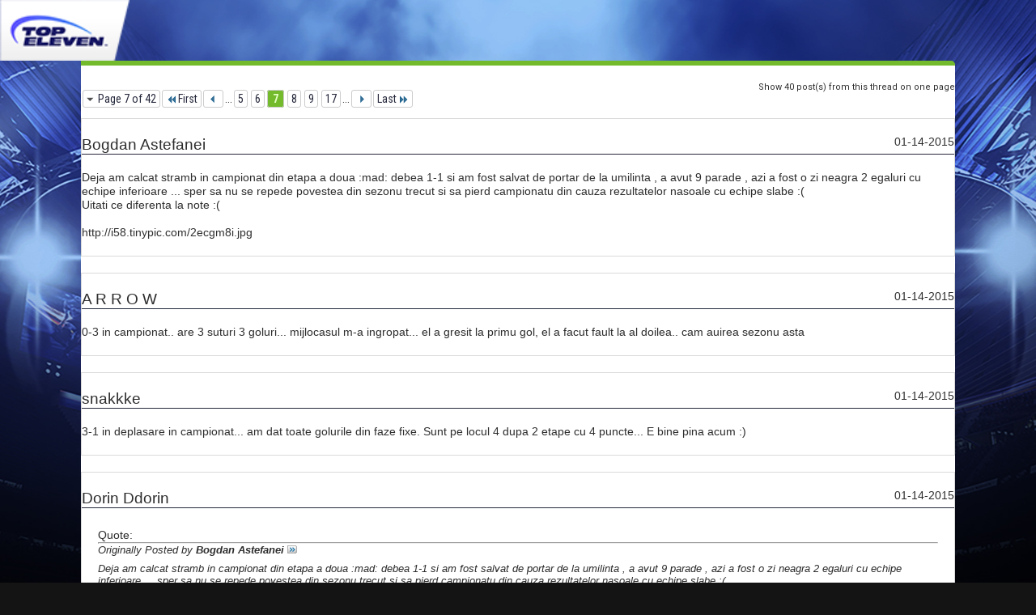

--- FILE ---
content_type: text/html; charset=utf-8
request_url: https://forum.topeleven.com/top-eleven-discu%C5%A3ii-generale/31420-sezonul-62-sunte%C5%A3i-gata-7-print.html
body_size: 3180
content:
<!DOCTYPE html PUBLIC "-//W3C//DTD XHTML 1.0 Transitional//EN" "http://www.w3.org/TR/xhtml1/DTD/xhtml1-transitional.dtd">
<html xmlns="http://www.w3.org/1999/xhtml" dir="ltr" lang="en" id="vbulletin_html">
<head>
<base href="https://forum.topeleven.com/" /><!--[if IE]></base><![endif]-->
	<meta http-equiv="Content-Type" content="text/html; charset=utf-8" />
	<base href="https://forum.topeleven.com/" /><!--[if IE]></base><![endif]-->
	<meta name="generator" content="vBulletin 4.2.4" />

	
	<link rel="stylesheet" type="text/css" href="https://forum.topeleven.com/css.php?styleid=7&amp;langid=1&amp;d=1686038418&amp;td=ltr&amp;sheet=bbcode.css,popupmenu.css,printthread.css,vbulletin.css,vbulletin-chrome.css" />
	



	<title> Sezonul 62 - Sunteţi gata?</title>
	<link rel="stylesheet" type="text/css" href="https://forum.topeleven.com/css.php?styleid=7&amp;langid=1&amp;d=1686038418&amp;td=ltr&amp;sheet=additional.css" />

</head>
<body>

<div class="above_body">
<div id="header" class="floatcontainer">
<div><a name="top" href="https://forum.topeleven.com/forum.php" class="logo-image"><img src="https://forum.topeleven.com/images/mobile/topeleven-logo.png" alt="Top Eleven Forum - Powered by vBulletin" /></a></div>
</div>
</div>
<div class="body_wrapper">
<div id="pagetitle">
	<h1><a href="https://forum.topeleven.com/top-eleven-discu%C5%A3ii-generale/31420-sezonul-62-sunte%C5%A3i-gata.html">Sezonul 62 - Sunteţi gata?</a></h1>
	<p class="description">Printable View</p>
</div>


	<div class="floatcontainer">
		<a rel="nofollow" class="maxperpage" href="https://forum.topeleven.com/top-eleven-discu%C5%A3ii-generale/31420-sezonul-62-sunte%C5%A3i-gata-print.html?pp=40">Show 40 post(s) from this thread on one page</a>
		<div id="pagination_top">
			<form action="https://forum.topeleven.com/top-eleven-discu%C5%A3ii-generale/31420-sezonul-62-sunte%C5%A3i-gata-17-print.html" method="get" class="pagination popupmenu nohovermenu">
<input type="hidden" name="t" value="31420" /><input type="hidden" name="s" value="e352fd21e85441940dc7d8eaeff22eb8" /><input type="hidden" name="pp" value="10" />
	
		<span><a href="javascript://" class="popupctrl">Page 7 of 42</a></span>
		
		<span class="first_last"><a rel="start" href="https://forum.topeleven.com/top-eleven-discu%C5%A3ii-generale/31420-sezonul-62-sunte%C5%A3i-gata-print.html" title="First Page - Results 1 to 10 of 418"><img src="https://forum.topeleven.com/images/pagination/first-right.png" alt="First" />First</a></span>
		
		
		<span class="prev_next"><a rel="prev" href="https://forum.topeleven.com/top-eleven-discu%C5%A3ii-generale/31420-sezonul-62-sunte%C5%A3i-gata-6-print.html" title="Prev Page - Results 51 to 60 of 418"><img src="https://forum.topeleven.com/images/pagination/previous-right.png" alt="Previous" /></a></span>
		
		
		<span class="separator">...</span>
		
		<span><a rel="nofollow" href="https://forum.topeleven.com/top-eleven-discu%C5%A3ii-generale/31420-sezonul-62-sunte%C5%A3i-gata-5-print.html" title="Show results 41 to 50 of 418">5</a></span><span><a rel="nofollow" href="https://forum.topeleven.com/top-eleven-discu%C5%A3ii-generale/31420-sezonul-62-sunte%C5%A3i-gata-6-print.html" title="Show results 51 to 60 of 418">6</a></span><span class="selected"><a href="javascript://" title="Results 61 to 70 of 418">7</a></span><span><a rel="nofollow" href="https://forum.topeleven.com/top-eleven-discu%C5%A3ii-generale/31420-sezonul-62-sunte%C5%A3i-gata-8-print.html" title="Show results 71 to 80 of 418">8</a></span><span><a rel="nofollow" href="https://forum.topeleven.com/top-eleven-discu%C5%A3ii-generale/31420-sezonul-62-sunte%C5%A3i-gata-9-print.html" title="Show results 81 to 90 of 418">9</a></span><span><a rel="nofollow" href="https://forum.topeleven.com/top-eleven-discu%C5%A3ii-generale/31420-sezonul-62-sunte%C5%A3i-gata-17-print.html" title="Show results 161 to 170 of 418"><!--+10-->17</a></span>
		
		<span class="separator">...</span>
		
		
		<span class="prev_next"><a rel="next" href="https://forum.topeleven.com/top-eleven-discu%C5%A3ii-generale/31420-sezonul-62-sunte%C5%A3i-gata-8-print.html" title="Next Page - Results 71 to 80 of 418"><img src="https://forum.topeleven.com/images/pagination/next-right.png" alt="Next" /></a></span>
		
		
		<span class="first_last"><a rel="nofollow" href="https://forum.topeleven.com/top-eleven-discu%C5%A3ii-generale/31420-sezonul-62-sunte%C5%A3i-gata-42-print.html" title="Last Page - Results 411 to 418 of 418">Last<img src="https://forum.topeleven.com/images/pagination/last-right.png" alt="Last" /></a></span>
		
	
	<ul class="popupbody popuphover">
		<li class="formsubmit jumptopage"><label>Jump to page: <input type="text" name="page" size="4" /></label> <input type="submit" class="button" value="Go" /></li>
	</ul>
</form>
		</div>
	</div>


<ul id="postlist">
	<li class="postbit blockbody" id="post_1">
	<div class="header">
		<div class="datetime">01-14-2015</div>
		<span class="username">Bogdan Astefanei</span>
	</div>
	
	
	<div class="content">
		<blockquote class="restore">Deja am calcat stramb in campionat din etapa a doua :mad: debea 1-1 si am fost salvat de portar de la umilinta , a avut 9 parade , azi a fost o zi neagra 2 egaluri cu echipe inferioare ... sper sa nu se repede povestea din sezonu trecut si sa pierd campionatu din cauza rezultatelor nasoale cu echipe slabe :(<br />
Uitati ce diferenta la note :(<br />
<br />
<a onclick="_gaq.push(['_trackEvent', 'Outgoing', 'i58.tinypic.com', '/2ecgm8i.jpg']);" href="http://i58.tinypic.com/2ecgm8i.jpg" target="_blank">http://i58.tinypic.com/2ecgm8i.jpg</a></blockquote>
	</div>
</li><li class="postbit blockbody" id="post_2">
	<div class="header">
		<div class="datetime">01-14-2015</div>
		<span class="username">A R R O W</span>
	</div>
	
	
	<div class="content">
		<blockquote class="restore">0-3 in campionat.. are 3 suturi 3 goluri... mijlocasul m-a ingropat... el a gresit la primu gol, el a facut fault la al doilea.. cam auirea sezonu asta</blockquote>
	</div>
</li><li class="postbit blockbody" id="post_3">
	<div class="header">
		<div class="datetime">01-14-2015</div>
		<span class="username">snakkke</span>
	</div>
	
	
	<div class="content">
		<blockquote class="restore">3-1 in deplasare in campionat... am dat toate golurile din faze fixe. Sunt pe locul 4 dupa 2 etape cu 4 puncte... E bine pina acum :)</blockquote>
	</div>
</li><li class="postbit blockbody" id="post_4">
	<div class="header">
		<div class="datetime">01-14-2015</div>
		<span class="username">Dorin Ddorin</span>
	</div>
	
	
	<div class="content">
		<blockquote class="restore"><div class="bbcode_container">
	<div class="bbcode_description">Quote:</div>
	<div class="bbcode_quote printable">
		<hr />
		
			<div>
				Originally Posted by <strong>Bogdan Astefanei</strong>
				<a href="https://forum.topeleven.com/top-eleven-discu%C5%A3ii-generale/31420-sezonul-62-sunte%C5%A3i-gata-post315963.html#post315963" rel="nofollow"><img class="inlineimg" src="https://forum.topeleven.com/images/buttons/viewpost.gif" alt="View Post" /></a>
			</div>
			<div class="message">Deja am calcat stramb in campionat din etapa a doua :mad: debea 1-1 si am fost salvat de portar de la umilinta , a avut 9 parade , azi a fost o zi neagra 2 egaluri cu echipe inferioare ... sper sa nu se repede povestea din sezonu trecut si sa pierd campionatu din cauza rezultatelor nasoale cu echipe slabe :(<br />
Uitati ce diferenta la note :(<br />
<br />
<a onclick="_gaq.push(['_trackEvent', 'Outgoing', 'i58.tinypic.com', '/2ecgm8i.jpg']);" href="http://i58.tinypic.com/2ecgm8i.jpg" target="_blank">http://i58.tinypic.com/2ecgm8i.jpg</a></div>
			
		<hr />
	</div>
</div>jucatorii celelalte echipe n au prestat nimic .numai note de 6 vad .. cred ca tactica ta nu a fost buna</blockquote>
	</div>
</li><li class="postbit blockbody" id="post_5">
	<div class="header">
		<div class="datetime">01-14-2015</div>
		<span class="username">redandblue</span>
	</div>
	
	
	<div class="content">
		<blockquote class="restore">3-0 campionat 2-1 in cupa</blockquote>
	</div>
</li><li class="postbit blockbody" id="post_6">
	<div class="header">
		<div class="datetime">01-14-2015</div>
		<span class="username">Bogdan Astefanei</span>
	</div>
	
	
	<div class="content">
		<blockquote class="restore"><div class="bbcode_container">
	<div class="bbcode_description">Quote:</div>
	<div class="bbcode_quote printable">
		<hr />
		
			<div>
				Originally Posted by <strong>Dorin Ddorin</strong>
				<a href="https://forum.topeleven.com/top-eleven-discu%C5%A3ii-generale/31420-sezonul-62-sunte%C5%A3i-gata-post315990.html#post315990" rel="nofollow"><img class="inlineimg" src="https://forum.topeleven.com/images/buttons/viewpost.gif" alt="View Post" /></a>
			</div>
			<div class="message">jucatorii celelalte echipe n au prestat nimic .numai note de 6 vad .. cred ca tactica ta nu a fost buna</div>
			
		<hr />
	</div>
</div>Daca nu era buna tactica nu cred ca mai aveam 60% posesie ... asta e acum , mergem mai departe</blockquote>
	</div>
</li><li class="postbit blockbody" id="post_7">
	<div class="header">
		<div class="datetime">01-14-2015</div>
		<span class="username">Dorin Ddorin</span>
	</div>
	
	
	<div class="content">
		<blockquote class="restore"><div class="bbcode_container">
	<div class="bbcode_description">Quote:</div>
	<div class="bbcode_quote printable">
		<hr />
		
			<div>
				Originally Posted by <strong>Bogdan Astefanei</strong>
				<a href="https://forum.topeleven.com/top-eleven-discu%C5%A3ii-generale/31420-sezonul-62-sunte%C5%A3i-gata-post316002.html#post316002" rel="nofollow"><img class="inlineimg" src="https://forum.topeleven.com/images/buttons/viewpost.gif" alt="View Post" /></a>
			</div>
			<div class="message">Daca nu era buna tactica nu cred ca mai aveam 60% posesie ... asta e acum , mergem mai departe</div>
			
		<hr />
	</div>
</div>n ai jucat deloc ofensiv .. la pauza scoteai un DC si  bagai un AMC sau ST .cred ca ai fi castigat</blockquote>
	</div>
</li><li class="postbit blockbody" id="post_8">
	<div class="header">
		<div class="datetime">01-14-2015</div>
		<span class="username">champion</span>
	</div>
	
	
	<div class="content">
		<blockquote class="restore">2. mac Ce trebuie eu? plin de apărare la zero la zero cred că?<br />
<br />
<a onclick="_gaq.push(['_trackEvent', 'Outgoing', 'www.sultanpapaganlari.com', '/']);" href="http://www.sultanpapaganlari.com/" target="_blank"><a onclick="_gaq.push(['_trackEvent', 'Outgoing', 'i59.tinypic.com', '/okri9x.png']);" href="http://i59.tinypic.com/okri9x.png" target="_blank">http://i59.tinypic.com/okri9x.png</a></a></blockquote>
	</div>
</li><li class="postbit blockbody" id="post_9">
	<div class="header">
		<div class="datetime">01-14-2015</div>
		<span class="username">Zaharia Cristian</span>
	</div>
	
	
	<div class="content">
		<blockquote class="restore">Infrangere in campionat 4-2, a doua la rand, nu stiu ce se intampla, victorie in cupa 2-0.<br />
SIIIIIIIIIIIIIIIIIIIIIIIIIIIIIIIIIIIII.</blockquote>
	</div>
</li><li class="postbit blockbody" id="post_10">
	<div class="header">
		<div class="datetime">01-15-2015</div>
		<span class="username">snakkke</span>
	</div>
	
	
	<div class="content">
		<blockquote class="restore">3-0 in deplasare in Liga cu adversarul cel mai valoros din grupa.</blockquote>
	</div>
</li>
</ul>


	<div class="floatcontainer">
		<a rel="nofollow" class="maxperpage" href="https://forum.topeleven.com/top-eleven-discu%C5%A3ii-generale/31420-sezonul-62-sunte%C5%A3i-gata-print.html?pp=40">Show 40 post(s) from this thread on one page</a>
		<div id="pagination_bottom">
			<form action="https://forum.topeleven.com/top-eleven-discu%C5%A3ii-generale/31420-sezonul-62-sunte%C5%A3i-gata-17-print.html" method="get" class="pagination popupmenu nohovermenu">
<input type="hidden" name="t" value="31420" /><input type="hidden" name="s" value="e352fd21e85441940dc7d8eaeff22eb8" /><input type="hidden" name="pp" value="10" />
	
		<span><a href="javascript://" class="popupctrl">Page 7 of 42</a></span>
		
		<span class="first_last"><a rel="start" href="https://forum.topeleven.com/top-eleven-discu%C5%A3ii-generale/31420-sezonul-62-sunte%C5%A3i-gata-print.html" title="First Page - Results 1 to 10 of 418"><img src="https://forum.topeleven.com/images/pagination/first-right.png" alt="First" />First</a></span>
		
		
		<span class="prev_next"><a rel="prev" href="https://forum.topeleven.com/top-eleven-discu%C5%A3ii-generale/31420-sezonul-62-sunte%C5%A3i-gata-6-print.html" title="Prev Page - Results 51 to 60 of 418"><img src="https://forum.topeleven.com/images/pagination/previous-right.png" alt="Previous" /></a></span>
		
		
		<span class="separator">...</span>
		
		<span><a rel="nofollow" href="https://forum.topeleven.com/top-eleven-discu%C5%A3ii-generale/31420-sezonul-62-sunte%C5%A3i-gata-5-print.html" title="Show results 41 to 50 of 418">5</a></span><span><a rel="nofollow" href="https://forum.topeleven.com/top-eleven-discu%C5%A3ii-generale/31420-sezonul-62-sunte%C5%A3i-gata-6-print.html" title="Show results 51 to 60 of 418">6</a></span><span class="selected"><a href="javascript://" title="Results 61 to 70 of 418">7</a></span><span><a rel="nofollow" href="https://forum.topeleven.com/top-eleven-discu%C5%A3ii-generale/31420-sezonul-62-sunte%C5%A3i-gata-8-print.html" title="Show results 71 to 80 of 418">8</a></span><span><a rel="nofollow" href="https://forum.topeleven.com/top-eleven-discu%C5%A3ii-generale/31420-sezonul-62-sunte%C5%A3i-gata-9-print.html" title="Show results 81 to 90 of 418">9</a></span><span><a rel="nofollow" href="https://forum.topeleven.com/top-eleven-discu%C5%A3ii-generale/31420-sezonul-62-sunte%C5%A3i-gata-17-print.html" title="Show results 161 to 170 of 418"><!--+10-->17</a></span>
		
		<span class="separator">...</span>
		
		
		<span class="prev_next"><a rel="next" href="https://forum.topeleven.com/top-eleven-discu%C5%A3ii-generale/31420-sezonul-62-sunte%C5%A3i-gata-8-print.html" title="Next Page - Results 71 to 80 of 418"><img src="https://forum.topeleven.com/images/pagination/next-right.png" alt="Next" /></a></span>
		
		
		<span class="first_last"><a rel="nofollow" href="https://forum.topeleven.com/top-eleven-discu%C5%A3ii-generale/31420-sezonul-62-sunte%C5%A3i-gata-42-print.html" title="Last Page - Results 411 to 418 of 418">Last<img src="https://forum.topeleven.com/images/pagination/last-right.png" alt="Last" /></a></span>
		
	
	<ul class="popupbody popuphover">
		<li class="formsubmit jumptopage"><label>Jump to page: <input type="text" name="page" size="4" /></label> <input type="submit" class="button" value="Go" /></li>
	</ul>
</form>
		</div>
	</div>

</div>
<div class="below_body">
<div id="footer_time" class="footer_time">All times are GMT. The time now is <span class="time">02:56 AM</span>.</div>

<div id="footer_copyright" class="footer_copyright">
	<!-- Do not remove this copyright notice -->
	Powered by <a onclick="_gaq.push(['_trackEvent', 'Outgoing', 'www.vbulletin.com', '']);" href="https://www.vbulletin.com" id="vbulletinlink">vBulletin&reg;</a> Version 4.2.4 <br />Copyright &copy; 2026 vBulletin Solutions, Inc. All rights reserved. 
	
<br />Search Engine Friendly URLs by <a onclick="_gaq.push(['_trackEvent', 'Outgoing', 'www.crawlability.com', '/vbseo/']);" rel="nofollow" href="http://www.crawlability.com/vbseo/">vBSEO</a><!-- Do not remove this copyright notice -->	
</div>
<div id="footer_morecopyright" class="footer_morecopyright">
	<!-- Do not remove cronimage or your scheduled tasks will cease to function -->
	
	<!-- Do not remove cronimage or your scheduled tasks will cease to function -->
	
</div>
 
</div>

</body>
</html>